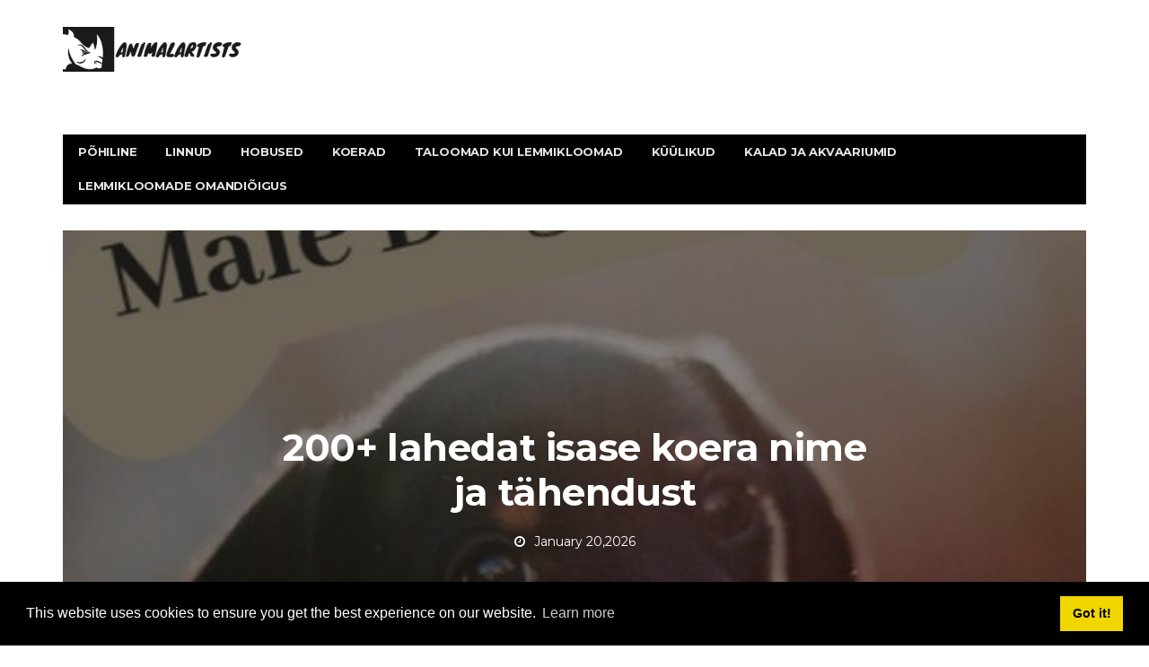

--- FILE ---
content_type: text/html; charset=UTF-8
request_url: https://et.animalartists.net/200-cool-male-dog-names
body_size: 13810
content:
  <!DOCTYPE html>
<html lang="et-ET">
<head>
<meta charset="utf-8" />
<meta name="viewport" content="user-scalable=yes, width=device-width, initial-scale=1.0, maximum-scale=1">
 <title>200+ LAHEDAT ISASE KOERA NIME JA TÄHENDUST - KOERAD - 2026</title>
<meta name="keywords" content="Üle 200 laheda isase koera nime, tähenduse ja kuidas leida oma kutsikale parim nimi!" />
<meta name="description" content="Üle 200 laheda isase koera nime, tähenduse ja kuidas leida oma kutsikale parim nimi!" />
<meta name="viewport" content="width=device-width" />
<meta name="twitter:card" content="summary" />
<meta name="twitter:title" content="200+ LAHEDAT ISASE KOERA NIME JA TÄHENDUST - KOERAD - 2026" />
<meta name="twitter:image" content="https://animalartists.net/img/dogs/654/200-cool-male-dog-names.jpg" />
<meta property="og:title" content="200+ LAHEDAT ISASE KOERA NIME JA TÄHENDUST - KOERAD - 2026" />
<meta property="og:description" content="Üle 200 laheda isase koera nime, tähenduse ja kuidas leida oma kutsikale parim nimi!" />
<meta property="og:locale" content="et-ET" />
<meta property="og:type" content="article" />
<meta property="og:url" content="https://et.animalartists.net/200-cool-male-dog-names" />
<meta property="og:image" content="https://animalartists.net/img/dogs/654/200-cool-male-dog-names.jpg" />
<meta property="og:site_name" content="" />
<meta property="og:video" content="https://www.youtube.com/embed/" />
<script async src="https://pagead2.googlesyndication.com/pagead/js/adsbygoogle.js?client=ca-pub-3674374281164898"
     crossorigin="anonymous"></script>
<link rel="canonical" href="https://et.animalartists.net/200-cool-male-dog-names" />
<link rel="shortcut icon" type="image/x-icon" href="https://animalartists.net/favicon.png" />
<link rel="alternate" type="application/rss+xml" href="https://et.animalartists.net/rss/" />
<script src="//pagead2.googlesyndication.com/pagead/js/adsbygoogle.js" async></script>
<link rel="stylesheet" id='bbp-default-css' href='https://animalartists.net/template/css/bbpress.css' media='screen' />
<link rel="stylesheet" id='bp-parent-css-css' href='https://animalartists.net/template/css/buddypress.css' media='screen' />
<link rel="stylesheet" id='wyy-font-css' href="https://fonts.googleapis.com/css?family=Montserrat%3A400%2C700%2C400italic&#038;ver=4.6.11#038;subset=latin,latin-ext" />
<link rel="stylesheet" id='bootstrap-css' href='https://animalartists.net/template/css/bootstrap.min.css' />
<link rel="stylesheet" id='font-awesome-css' href='https://animalartists.net/template/css/font-awesome.min.css' />
<link rel="stylesheet" id='vs-preloader-css' href='https://animalartists.net/template/css/vspreloader.min.css' />
<link rel="stylesheet" id='owl-carousel-css' href='https://animalartists.net/template/css/owl.carousel.min.css' />
<link rel="stylesheet" id='owl-theme-css' href='https://animalartists.net/template/css/owl.theme.default.min.css' />
<link rel="stylesheet" id='boxer-css' href='https://animalartists.net/template/css/jquery.fs.boxer.min.css' />
<link rel="stylesheet" id='wyy-stylesheet-css' href='https://animalartists.net/template/css/style.css' />
<script src="https://animalartists.net/template/js/jquery.js"></script>
<script src="https://animalartists.net/template/js/jquery-migrate.min.js"></script>
<link rel="stylesheet" href="https://maxcdn.bootstrapcdn.com/font-awesome/4.7.0/css/font-awesome.min.css" />
<script src='https://animalartists.net/template/js/confirm.min.js'></script>
<script src='https://animalartists.net/template/js/widget-members.min.js'></script>
<script src='https://animalartists.net/template/js/jquery-query.min.js'></script>
<script src='https://animalartists.net/template/js/jquery-cookie.min.js'></script>
<script src='https://animalartists.net/template/js/jquery-scroll-to.min.js'></script>
<script src='https://animalartists.net/template/js/buddypress.min.js'></script>
<script src='https://animalartists.net/template/js/retina.min.js'></script>
<meta name="e4c4717fa0d8ca6ee4f171ef17863a44" content="a76ca61935442d685b54ce01115f6f1e">
<style>
body { font-family: Montserrat, sans-serif; }
h1,h2,h3,h4,h5,h6 { font-family: Montserrat, sans-serif; }
</style>
<style>
.post-summary .post-title {
white-space: normal;
}
::-moz-selection { background-color: #0a0000; }
::selection { background-color: #0a0000; }
</style>
<link rel="icon" href="https://animalartists.net/template/img/cropped-bb3-32x32.png" sizes="32x32" />
<link rel="icon" href="https://animalartists.net/template/img/cropped-bb3-192x192.png" sizes="192x192" />
<link rel="apple-touch-icon-precomposed" href="https://animalartists.net/template/img/cropped-bb3-180x180.png" />
<meta name="msapplication-TileImage" content="https://animalartists.net/template/img/cropped-bb3-270x270.png" />
<meta name="viewport" content="width=device-width" /></head>
<header>

<body class="home-page home page page-id-1633 page-template page-template-page-modules page-template-page-modules-php wyy-fimg-fw no-js">
<nav class="navbar navbar-static-top navbar-dark mega-menu-dark header-style-a navbar-sticky has-nav-menu">
<div class="container">
<div class="navbar-header">
<button type="button" class="navbar-toggle collapsed" data-toggle="collapse" data-target="#navbar" aria-expanded="false">
<span class="sr-only">Menu</span>
<span class="fa fa-navicon"></span>
</button><!-- .navbar-toggle -->
<div class="navbar-bn visible-lg visible-md">
  <div class="wyy-sc-ad">

  </div>
</div>
<a href="/" class="navbar-logo">
<span class="logo-img logo-both logo-dark"><img src="//animalartists.net/img/logo1.jpg" alt="et.animalartists.net." /></span>
<span class="logo-text"><img src="//animalartists.net/img/logo.footer1.jpg" alt="et.animalartists.net." /> </span>
<span class="logo-img logo-both logo-light"><img src="//animalartists.net/img/logo1.png" alt="et.animalartists.net." /></span></a>

</div>
<!-- .navbar-header -->
<div id="navbar" class="navbar-collapse collapse">
<ul id="menu-main-navigation-menu" class="navbar-nav nav">
  <li><a href="/">Põhiline</a></li>
  <li><a href="/birds/">Linnud</a></li><li><a href="/horses/">Hobused</a></li><li><a href="/dogs/">Koerad</a></li><li><a href="/farm-animals-pets/">Taloomad kui lemmikloomad</a></li><li><a href="/rabbits/">Küülikud</a></li><li><a href="/fish-aquariums/">Kalad ja akvaariumid</a></li><li><a href="/pet-ownership/">Lemmikloomade omandiõigus</a></li>
</ul>
</div>
<!-- .navbar-collapse -->
</div>
<!-- .container -->
</nav>
<!-- .navbar -->
<script defer src="https://static.cloudflareinsights.com/beacon.min.js/vcd15cbe7772f49c399c6a5babf22c1241717689176015" integrity="sha512-ZpsOmlRQV6y907TI0dKBHq9Md29nnaEIPlkf84rnaERnq6zvWvPUqr2ft8M1aS28oN72PdrCzSjY4U6VaAw1EQ==" data-cf-beacon='{"version":"2024.11.0","token":"49985fd39a314d819dfe4c715303efb8","r":1,"server_timing":{"name":{"cfCacheStatus":true,"cfEdge":true,"cfExtPri":true,"cfL4":true,"cfOrigin":true,"cfSpeedBrain":true},"location_startswith":null}}' crossorigin="anonymous"></script>
</header>
</body>
<div id="page-wrapper">
<script>jQuery(document).ready(function($){ $('.fimg-inner').backstretch('https://animalartists.net/img/dogs/654/200-cool-male-dog-names.jpg', {fade: 600}); });</script>
<div class="fimg-wrapper fimg-fw container" >
<div class="featured-image">
	<div class="fimg-inner">
		<div class="vm-wrapper">
			<div class="vm-middle">
				<h1 class="post-title">200+ lahedat isase koera nime ja tähendust</h1>
<ul class="post-meta">
<li class="post-date"><span class="fa fa-clock-o"></span>January 20,2026</li>
</ul>
</div>
		</div>
	</div>
</div>

</div><div class="container single-container">
<script async src="https://cse.google.com/cse.js?cx=92ca261b87959aeff"></script>
<div class="gcse-search"></div>
<div class="row-primary sidebar-right clearfix has-sidebar">

<main id="main">
<article class="post type-post">
	<section class="post-content">
	<h2>200+ lahedat isase koera nime ja tähendust</h2>
	<div><ins class="adsbygoogle"
     style="display:block"
     data-ad-client="ca-pub-8774756844524635"
     data-ad-slot="8952108436"
     data-ad-format="auto"
     data-full-width-responsive="true"></ins>
<script>
     (adsbygoogle = window.adsbygoogle || []).push({});
</script></div>
	<div>Võtke ühendust autoriga <p><img src=//animalartists.net/img/dogs/654/200-cool-male-dog-names.jpg /></p><a id="menu-1"></a><h2>Ainulaadsed koeranimed ja tähendused </h2><p>Meie karvased semud väärivad endale sobivat nime. See nimi peaks kõige paremini kajastama nende ainulaadset ilmet, isiksust või imelist perekonda, kellega nad just liitusid. Allpool olev loetelu on suurepärane viis selle täpse nime leidmiseks. Loendi alt leiate näpunäiteid, mis võivad nimetamisprotsessis abiks olla. Võtke aega ja lugege loend läbi, et näha, kumb teiega klõpsab.</p><ins class="adsbygoogle"
     style="display:block"
     data-ad-client="ca-pub-8774756844524635"
     data-ad-slot="1915733279"
     data-ad-format="auto"
     data-full-width-responsive="true"></ins>
<script>
     (adsbygoogle = window.adsbygoogle || []).push({});
</script><p><img src=//animalartists.net/img/dogs/654/200-cool-male-dog-names_2.jpg /></p><a id="menu-2"></a><h2>Isaste koerte nimed A – C </h2><table id=table_view_45562986><tr><th>Nimi</th><th>Tähendus</th></tr><tbody id=tbody_view_45562986><tr><td>Äss</td><td>Üks, üks ühik; pokkerikaart</td></tr><tr><td>Al Fresco</td><td>Õues</td></tr><tr><td>Aladdin</td><td>Lugu- ja koomiksitäht</td></tr><tr><td>Albo</td><td>Tuletis koeratoidust</td></tr><tr><td>Alcatraz</td><td>Kuulus USA vangla</td></tr><tr><td>Alfie</td><td>Nime Alfred versioon; nõustaja, giid</td></tr><tr><td>Alpaka</td><td>Pehme karusnahaga looma tüüp</td></tr><tr><td>Andre</td><td>See võib olla nagu Andre Hiiglane (maadleja)</td></tr><tr><td>Apex</td><td>Aasta ülaosas</td></tr><tr><td>Apollo</td><td>Hävitaja; võib olla viide Rocky filmidele või Kreeka mütoloogiale; ka kosmosemissioonid</td></tr><tr><td>Balboa</td><td>Raha Panamas; kuulus filmitegelane</td></tr><tr><td>Baldwin</td><td>Kuulsate filmi- ja telenäitlejate arv</td></tr><tr><td>Basiilik</td><td>Ürdi tüüp</td></tr><tr><td>Bengal</td><td>Tüüp oranži tiigrit</td></tr><tr><td>Bentley</td><td>Ranits või talu rohuga (Fun FYI: ekstravagantne auto, mille on teinud Rolls Royce)</td></tr><tr><td>Benz</td><td>Luksuslikku tüüpi auto</td></tr><tr><td>Beowoof</td><td>Vanim lugu, mis inimesele teada on</td></tr><tr><td>Berber</td><td>Põhja-Aafrika põlisrahvas</td></tr><tr><td>Biskviit</td><td>Kas väikest leiba või küpsist, sõltuvalt USA-st või Ühendkuningriigist</td></tr><tr><td>Õhutorm</td><td>Lumetorm, mis võib sageli põhjustada valgeid tuisku (ei näe)</td></tr><tr><td>Boa</td><td>Mao tüüp, mis kitsendab</td></tr><tr><td>Bobo</td><td>Kõrgelt haritud liberaal, kes pole ühtlane</td></tr><tr><td>Bogart</td><td>Enda hoidmiseks; ka kuulus näitleja</td></tr><tr><td>Pommitaja</td><td>Pomme väljastav lennukitüüp</td></tr><tr><td>Bookie</td><td>Kihlvedude koostaja; sageli seotud hasartmängudega</td></tr><tr><td>Borat</td><td>Kuulus komöödiafilmi tegelane</td></tr><tr><td>Boriss</td><td>Kandidaat, sõdalane</td></tr><tr><td>Brewster</td><td>Inimene, kes teeb jooke; väga meestele orienteeritud</td></tr><tr><td>Mullid</td><td>Õhutaskud vedeliku sees</td></tr><tr><td>Tatar</td><td>Kuulus teletegelane; segaduses rohutüübi osas</td></tr><tr><td>Sõber</td><td>Sõber; väga levinud koera nimi (võib olla teisene nimi)</td></tr><tr><td>Byron</td><td>Kõrvalhoonetest või küünidest (Lõbus FYI: Lord Byron oli kirjanik, kes oli lisaks tuntud oma luksusliku ja taltsutamatu elu poolest)</td></tr><tr><td>Cameo</td><td>Varjatava katte tüüp; ka jalutuskäik rollil</td></tr><tr><td>Kanjon</td><td>Suur maapinnaava, mida liustikud sageli lõikavad</td></tr><tr><td>Cappy</td><td>Lühiajaline termin &quot;kapten&quot;</td></tr><tr><td>Casey</td><td>Kindel sõjas</td></tr><tr><td>Kaspia</td><td>Kaspia merest</td></tr><tr><td>Champ</td><td>Lühike termin &quot;meister&quot;</td></tr><tr><td>Charlie</td><td>Vaba mees (Lõbus FYI: Charlie Chaplin oli varase Hollywoodi kuulus esineja)</td></tr><tr><td>Autojuht</td><td>Inimene, kes ajab teist ringi</td></tr><tr><td>Chewbacca</td><td>Tähesõdade tegelane (karvane, pruun)</td></tr><tr><td>Clapton</td><td>Kuulus kitarrimängija</td></tr><tr><td>Conan</td><td>Koer, hunt (lõbus FYI: naljakad Conan O&#39;Brien ja Conan Barbarian on selle nime populaarsed näited)</td></tr><tr><td>Crockett</td><td>Uurija nimi</td></tr></tbody></table><p><img src=//animalartists.net/img/dogs/654/200-cool-male-dog-names_3.jpg /></p><ins class="adsbygoogle"
     style="display:block"
     data-ad-client="ca-pub-8774756844524635"
     data-ad-slot="1915733279"
     data-ad-format="auto"
     data-full-width-responsive="true"></ins>
<script>
     (adsbygoogle = window.adsbygoogle || []).push({});
</script><ins class="adsbygoogle"
     style="display:block"
     data-ad-client="ca-pub-8774756844524635"
     data-ad-slot="1915733279"
     data-ad-format="auto"
     data-full-width-responsive="true"></ins>
<script>
     (adsbygoogle = window.adsbygoogle || []).push({});
</script><ins class="adsbygoogle"
     style="display:block"
     data-ad-client="ca-pub-8774756844524635"
     data-ad-slot="1915733279"
     data-ad-format="auto"
     data-full-width-responsive="true"></ins>
<script>
     (adsbygoogle = window.adsbygoogle || []).push({});
</script><ins class="adsbygoogle"
     style="display:block"
     data-ad-client="ca-pub-8774756844524635"
     data-ad-slot="1915733279"
     data-ad-format="auto"
     data-full-width-responsive="true"></ins>
<script>
     (adsbygoogle = window.adsbygoogle || []).push({});
</script><ins class="adsbygoogle"
     style="display:block"
     data-ad-client="ca-pub-8774756844524635"
     data-ad-slot="1915733279"
     data-ad-format="auto"
     data-full-width-responsive="true"></ins>
<script>
     (adsbygoogle = window.adsbygoogle || []).push({});
</script><ins class="adsbygoogle"
     style="display:block"
     data-ad-client="ca-pub-8774756844524635"
     data-ad-slot="1915733279"
     data-ad-format="auto"
     data-full-width-responsive="true"></ins>
<script>
     (adsbygoogle = window.adsbygoogle || []).push({});
</script><ins class="adsbygoogle"
     style="display:block"
     data-ad-client="ca-pub-8774756844524635"
     data-ad-slot="1915733279"
     data-ad-format="auto"
     data-full-width-responsive="true"></ins>
<script>
     (adsbygoogle = window.adsbygoogle || []).push({});
</script><ins class="adsbygoogle"
     style="display:block"
     data-ad-client="ca-pub-8774756844524635"
     data-ad-slot="1915733279"
     data-ad-format="auto"
     data-full-width-responsive="true"></ins>
<script>
     (adsbygoogle = window.adsbygoogle || []).push({});
</script><a id="menu-3"></a><h2>Isaste koerte nimed D – H </h2><table id=table_view_45562987><tr><th>Nimi</th><th>Tähendus</th></tr><tbody id=tbody_view_45562987><tr><td>Dale</td><td>Kuulsa autojuhi eesnimi</td></tr><tr><td>Taanlane</td><td>Mängige sõnadega, mõelge, et nimetage väikest koera kanepiks</td></tr><tr><td>Dante</td><td>Igavene (lõbus FYI: kuulus luuletaja)</td></tr><tr><td>Dexter</td><td>Parema külje poole (ka kuulus väljamõeldud tapja)</td></tr><tr><td>Diddley</td><td>Käitus tobedalt</td></tr><tr><td>Dilbert</td><td>Multifilmi tegelane</td></tr><tr><td>Diisel</td><td>Mootorites kasutatava kütuse tüüp</td></tr><tr><td>Dingo</td><td>Metsik Austraalia koer</td></tr><tr><td>Dingus</td><td>Slingo Dingo ja rumal inimene</td></tr><tr><td>Jagage</td><td>Väikesed taanded</td></tr><tr><td>Donner</td><td>Selga panna või kanda; släng &quot;peksma&quot;</td></tr><tr><td>Doodle</td><td>Jõude joonistada; väike joonis (lõbus FYI: “Yankee Doodle” on tuntud meloodia)</td></tr><tr><td>Doyle</td><td>Iiri nimi, mis ühendab &quot;tume&quot; ja &quot;võõras&quot;</td></tr><tr><td>Draakon</td><td>Müütilise olendi tüüp</td></tr><tr><td>Dünamo</td><td>Keegi uskumatu elujõu ja jõuga</td></tr><tr><td>Eddard</td><td>Kuulus tegelane Troonide Mängust</td></tr><tr><td>Edward</td><td>Kuulus tegelane paljudest filmidest</td></tr><tr><td>Elvis</td><td>Kuulus laulja</td></tr><tr><td>Emerson</td><td>Kindlus ja jõud</td></tr><tr><td>Espresso</td><td>Suru kohvi tüüp</td></tr><tr><td>Eufrat</td><td>Kuulus jõgi</td></tr><tr><td>Fabian</td><td>Edukas põllumees, roheline pöial</td></tr><tr><td>Falcon</td><td>Tüüpi lind, kes sööb närilisi</td></tr><tr><td>Fender</td><td>Kitarri mark, osa autol</td></tr><tr><td>Fergus</td><td>Võimu, kohaloleku mees</td></tr><tr><td>Fletš</td><td>Sulgede panemine (nagu nool)</td></tr><tr><td>Frankenstein</td><td>Raske ja suur koer</td></tr><tr><td>Franks</td><td>Frankensteini lühendatud versioon</td></tr><tr><td>Gabe</td><td>Telesaate &quot;The Office&quot; tegelase nimi</td></tr><tr><td>Gage</td><td>Hea kavatsuse näitamiseks esitatud objekt (tagatis)</td></tr><tr><td>Gannon</td><td>Külaline Zelda mängudest</td></tr><tr><td>Garrett</td><td>Pael; julge</td></tr><tr><td>Tšingis</td><td>Kuulus juht Mongooliast</td></tr><tr><td>Ginko</td><td>Juure ja hiina puu tüüp</td></tr><tr><td>Gizmo</td><td>Mehaaniline vidin või tigmajig; kontratseptsioon (film FYI: jumaliku Gremli nimi 1980. aastate filmist)</td></tr><tr><td>Griswold</td><td>Saksakeelne sõna tähendus hallist metsast</td></tr><tr><td>Guinness</td><td>Õlu; kuulus plaatide raamat; nimetades näitlejat mitmekülgseks</td></tr><tr><td>Gulliver</td><td>Liisu, näljane</td></tr><tr><td>Gyro</td><td>Toidu liik liikumise suhtes (güroskoop)</td></tr><tr><td>Hinkley</td><td>Linn California osariigis</td></tr><tr><td>Hogan</td><td>Kuulus maadleja, palkide ja mustusega Navajo onn</td></tr><tr><td>Hooligan</td><td>Släng murettekitajale</td></tr><tr><td>Horace</td><td>Väravahoidja; ajanäitaja</td></tr><tr><td>Hugo</td><td>Savvy, intelligentne</td></tr><tr><td>Hulk</td><td>Nagu superkangelane või profimaadleja</td></tr><tr><td>Jahimees</td><td>Otsib või leiab</td></tr><tr><td>Hyde</td><td>Pimestav (lõbus FYI: enamik inimesi teab seda nime dr Jekylli ja hr Hyde kummalise juhtumi kaudu, mille on kirjutanud Robert Louis Stevenson)</td></tr></tbody></table><p><img src=//animalartists.net/img/dogs/654/200-cool-male-dog-names_4.jpg /></p><ins class="adsbygoogle"
     style="display:block"
     data-ad-client="ca-pub-8774756844524635"
     data-ad-slot="1915733279"
     data-ad-format="auto"
     data-full-width-responsive="true"></ins>
<script>
     (adsbygoogle = window.adsbygoogle || []).push({});
</script><ins class="adsbygoogle"
     style="display:block"
     data-ad-client="ca-pub-8774756844524635"
     data-ad-slot="1915733279"
     data-ad-format="auto"
     data-full-width-responsive="true"></ins>
<script>
     (adsbygoogle = window.adsbygoogle || []).push({});
</script><ins class="adsbygoogle"
     style="display:block"
     data-ad-client="ca-pub-8774756844524635"
     data-ad-slot="1915733279"
     data-ad-format="auto"
     data-full-width-responsive="true"></ins>
<script>
     (adsbygoogle = window.adsbygoogle || []).push({});
</script><a id="menu-4"></a><h2>Isaste koerte nimed I – N </h2><table id=table_view_45562988><tr><th>Nimi</th><th>Tähendus</th></tr><tbody id=tbody_view_45562988><tr><td>Iggy</td><td>Üks lõbus (lõbus FYI: paljud inimesed teavad seda nime vokalisti ja lüüriku Iggy Popi kaudu)</td></tr><tr><td>Igor</td><td>Vene rahu sõdalasele</td></tr><tr><td>Indiana, Indy</td><td>Koht, kus on indiaanlasi (Fun FYI: Inimesed teavad seda nime võidusõidust ja filmist &quot;Kadunud arkaadri Raiders&quot;.)</td></tr><tr><td>Jabba</td><td>Alates Tähesõdade kaabakast kirjeldab laisat koera</td></tr><tr><td>Jake</td><td>Jacki või Jacobi variant</td></tr><tr><td>Jagger</td><td>Kuulus rokkar; keegi, kellele kuulub pakkhobuste tall</td></tr><tr><td>Jay</td><td>Viide sinilillele</td></tr><tr><td>Jax</td><td>Jacki laps</td></tr><tr><td>Jetta</td><td>Ladina tähenduses on must pärl</td></tr><tr><td>Jinx</td><td>Halva õnne või varanduse toomine; Kasutatakse tavaliselt kasside jaoks, kuid võib kasutada ka pööraste koerte jaoks</td></tr><tr><td>Jojo</td><td>Sündinud esmaspäeval; lõbus öelda</td></tr><tr><td>Kohtunik</td><td>Määrab õiguse ja võtab vastu arvamusi</td></tr><tr><td>Jumbo</td><td>Suur</td></tr><tr><td>Kahuna</td><td>Kohalik meditsiinimees või vaimulik (lõbus FYI: filmi &quot;Suur Kahuna&quot; kasutati 1960. aastate rannapeo filmides)</td></tr><tr><td>Kazoo</td><td>Muusikaline mänguasi, saab kasutada tobeda koera jaoks</td></tr><tr><td>Kevlar</td><td>Kootud raudrüü tüüp</td></tr><tr><td>Kuningas</td><td>Joonlaud</td></tr><tr><td>Kirby</td><td>Linnast koos kirikuga</td></tr><tr><td>lohe</td><td>Mänguasi, mis lendab tuules</td></tr><tr><td>Kodak</td><td>Kaamerafirma, släng aegunud</td></tr><tr><td>Larry</td><td>Nagu kuulus korvpallur</td></tr><tr><td>Leo</td><td>Lõvi, suurepärane kollaste laborite jaoks</td></tr><tr><td>Plii</td><td>Aine, mida kasutati paljude muude esemete valmistamiseks</td></tr><tr><td>Leevi</td><td>Jean bränd, heebrea keel lisatud / liitunud</td></tr><tr><td>Loki</td><td>Alatuse ja pahanduste jumal</td></tr><tr><td>Luks</td><td>Luksuse lühendatud versioon</td></tr><tr><td>Macbeth</td><td>Kuulus väljamõeldud tegelane ja näidend</td></tr><tr><td>Magee</td><td>Aodhi laps</td></tr><tr><td>Malcolm</td><td>Šotlane Püha Columba jüngriks</td></tr><tr><td>Melvin</td><td>Iiri nimi, mis tähendab &quot;pealik&quot;</td></tr><tr><td>Merc</td><td>Sageli tähendab &quot;palgasõdur&quot;, kuid võib olla lühike &quot;elavhõbedat&quot;</td></tr><tr><td>Milo</td><td>Vaikne ja rahulik (Film on tähelepanuväärne: mõned võivad seda nime teada kas võluvast Jack Russelli terjerist filmis The Mask või Milo ja Otisest (ehkki Milo oli kass)</td></tr><tr><td>Munk</td><td>Usuterapeut</td></tr><tr><td>Morris</td><td>Tuletatud Maurice&#39;ist, mis tähendab tumedanahalisi; vankumatu</td></tr><tr><td>Muggs, Mugsy</td><td>Gangsteri külgkorv</td></tr><tr><td>Lihased</td><td>Anatoomia tüüp, mis kahaneb kasutades kaltsiumi ja elektrilisi signaale</td></tr><tr><td>Mustafa</td><td>Valitud (Lõbus FYI: Inimesed teavad seda nii filmidest Lõvikuningas kui ka Austin Powers.</td></tr><tr><td>Nacho</td><td>Toidu liik; oranž</td></tr><tr><td>Napoleon</td><td>Kuulus prantsuse vallutaja; sageli slängi sünonüüm &quot;prantsuse&quot;</td></tr><tr><td>Nero</td><td>Rooma keiser, kes on tuntud julmuse poolest</td></tr><tr><td>Nike</td><td>Kingamärk, kreeka Victory</td></tr><tr><td>Nitro</td><td>Keemiline kogumine (nr 2) (Fun FYI: kasutatakse sageli lõhkeainete komponendina.)</td></tr><tr><td>Nuudel</td><td>Kõhn riba kuivatatud tainast</td></tr></tbody></table><p><img src=//animalartists.net/img/dogs/654/200-cool-male-dog-names_5.jpg /></p><ins class="adsbygoogle"
     style="display:block"
     data-ad-client="ca-pub-8774756844524635"
     data-ad-slot="1915733279"
     data-ad-format="auto"
     data-full-width-responsive="true"></ins>
<script>
     (adsbygoogle = window.adsbygoogle || []).push({});
</script><a id="menu-5"></a><h2>Isaste koerte nimed O – S </h2><table id=table_view_45562989><tr><th>Nimi</th><th>Tähendus</th></tr><tbody id=tbody_view_45562989><tr><td>Odie</td><td>Puunõlv (Fun FYI: Inimesed teavad seda nime koomiksist Garfield)</td></tr><tr><td>Oliver</td><td>Seotud oliivipuuga</td></tr><tr><td>Oscar</td><td>Filmiauhind; kasutatakse raadiosides koodsõnana</td></tr><tr><td>Ozzie, Ozzy</td><td>Jumalik odaviskaja (oluline muusika: enamik inimesi tunneb seda nime muusikaartisti Ozzy Osbourne&#39;i kaudu)</td></tr><tr><td>Paddington</td><td>Kuulus karu ja rongijaam</td></tr><tr><td>Pagood</td><td>Aasia tempel või püha hoone</td></tr><tr><td>Paladin</td><td>Rüütellik meister; üllas põhjuse kaitsja</td></tr><tr><td>Panda</td><td>Musta / valge karu moodi looma tüüp</td></tr><tr><td>Vaarao</td><td>Vana-Egiptuse valitseja</td></tr><tr><td>Picasso</td><td>Kuulus maalikunstnik; släng ühe nurga alt atraktiivseks või mitte</td></tr><tr><td>Püstol</td><td>Käsipüstol, energiline släng</td></tr><tr><td>Piksel</td><td>Digitaalse pildi pisim osa</td></tr><tr><td>Paavst</td><td>Kuulus väljamõeldud madrus / koomiks</td></tr><tr><td>Quark</td><td>Füüsika osake, madala rasvasisaldusega juustukoor</td></tr><tr><td>Radar</td><td>Sonari seadmed, släng tuvastamiseks</td></tr><tr><td>Kaltsud</td><td>Kasutuselt kõrvaldatud riidetükid</td></tr><tr><td>Ramstein</td><td>Kuulus saksa bänd</td></tr><tr><td>Ranger</td><td>Õueavastaja</td></tr><tr><td>Rascal</td><td>Tõrketegija</td></tr><tr><td>Rasta</td><td>Jamaica päritolu</td></tr><tr><td>Reece</td><td>Innukus (Telesaade: Reece on Malcolmis keset piinavat õde-venda)</td></tr><tr><td>Remington</td><td>Püssi valmistaja kaubamärk, kirjutusmasinate valmistaja kaubamärk</td></tr><tr><td>Romeo</td><td>Kuulus väljamõeldud romantiline tegelane</td></tr><tr><td>Royce</td><td>Kuninglik</td></tr><tr><td>Ryder</td><td>Paigaldatud kohaletoimetaja või sõdalane</td></tr><tr><td>Salvei</td><td>Ürdi tüüp; inimene, kes teab palju</td></tr><tr><td>Simson</td><td>Nagu päike</td></tr><tr><td>Tõukeratas</td><td>Segav liikumine</td></tr><tr><td>Pitser</td><td>Mereolend ja kuulus laulja</td></tr><tr><td>Sinatra</td><td>Kuulus laulja</td></tr><tr><td>Slicker</td><td>Jope tüüp; sile või läikiv</td></tr><tr><td>Sonaat</td><td>Laulu stiil</td></tr><tr><td>Strider</td><td>Hiiglaslike sammudega jalutada</td></tr></tbody></table><p><img src=//animalartists.net/img/dogs/654/200-cool-male-dog-names_6.jpg /></p><ins class="adsbygoogle"
     style="display:block"
     data-ad-client="ca-pub-8774756844524635"
     data-ad-slot="1915733279"
     data-ad-format="auto"
     data-full-width-responsive="true"></ins>
<script>
     (adsbygoogle = window.adsbygoogle || []).push({});
</script><a id="menu-6"></a><h2>Isaste koerte nimed T – Z </h2><table id=table_view_45562990><tr><th>Nimi</th><th>Tähendus</th></tr><tbody id=tbody_view_45562990><tr><td>Tamale</td><td>Mehhiko toidu tüüp</td></tr><tr><td>Taz</td><td>Tasmanian Devil; sageli tuntud kui koomiksitegelane Looney Tunesist</td></tr><tr><td>Thumper</td><td>Asi, mis lööb või pöidlad; släng kirgliku inimese jaoks</td></tr><tr><td>Tonka</td><td>Mänguauto kaubamärk</td></tr><tr><td>Trooja</td><td>Kultuur, kes kasutas rünnakuks hobust</td></tr><tr><td>Trooper</td><td>Koos kaasa minna; riigipolitseinik</td></tr><tr><td>Forell</td><td>Kala tüüp</td></tr><tr><td>Valentino</td><td>Suurepärane tervis</td></tr><tr><td>Venga</td><td>Ebaseaduslik käsulause, mis tähendab &quot;kiirendama&quot; või &quot;kiirustage&quot;</td></tr><tr><td>Vesper</td><td>Õhtutäht</td></tr><tr><td>Vladimir</td><td>Vlad valitsema (Lõbus FYI: sageli tuntud Bram Stokeri romaani Dracula kaudu)</td></tr><tr><td>Waddles</td><td>Lühike samm, mis kõigutab</td></tr><tr><td>Rändaja</td><td>Explorer vaatab ringi</td></tr><tr><td>Warhol</td><td>Kuulus kunstnik</td></tr><tr><td>Värav</td><td>Natuke sissesõiduteed</td></tr><tr><td>Woodsy</td><td>Õues juhitavad või välistingimustega seotud omadused</td></tr><tr><td>Wrangler</td><td>Viib asjad kokku; hobuste käitleja rantšo juures</td></tr><tr><td>Xander</td><td>Meeste turvaline valvur</td></tr><tr><td>Xavier</td><td>Uus maja</td></tr><tr><td>Xerxid</td><td>Kreeka nimi, mis tähendab &quot;lahkumist&quot;</td></tr><tr><td>Xing</td><td>Täht</td></tr><tr><td>Yo-Yo</td><td>Mänguasja tüüp, mis jätab nööri maha ja naaseb; släng kõikuda</td></tr><tr><td>Yodel</td><td>Laulu tüüp Šveitsi mägironijate seas</td></tr><tr><td>Zazu</td><td>Liikumine</td></tr><tr><td>Zephyr</td><td>Õrn tuuleke; Kreeka tuulejumal</td></tr><tr><td>Zed</td><td>Britt tähe &quot;Z&quot; jaoks</td></tr><tr><td>Null</td><td>„0” teksti vorm</td></tr><tr><td>Ziggy</td><td>Kuulus koomiksitegelane</td></tr><tr><td>Zoomer</td><td>Kiire liikuja</td></tr><tr><td>Zuma</td><td>Viha kortsutavad (Fun FYI: asteekide nime Montezuma lühendvorm)</td></tr></tbody></table><a id="menu-7"></a><h2>Näpunäiteid koera nimetamiseks </h2><p>Koeranime valimine võib olla keeruline ja võib võtta natuke aega. Teie lemmiklooma nimi peaks olema piisavalt ainulaadne, et koerad ei läheks koerapargis segadusse ja me ei taha oma koertele anda sama nime, mida meie sõbrad on oma koerte jaoks kasutanud. Nimed vajavad ka püsivust, kuna enamik koeri elab üle 10 aasta. (Võite alati anda koerale ka tavalise nime ja hüüdnime ... nii et kui te ei saa valida ainult ühte.) Millised on mõned meetodid parima koera nime valimiseks?</p><ul><li><strong>Vältige punne:</strong> kuigi võib tekkida kiusatus kasutada punti, mõistke, et need kaovad kiiresti. Näiteks võib teie koera nimetamine Gnarles Barkley tunduda armas, sest ta uriseb ja haugub palju, kuid ei pruugi 10 aasta pärast talle sobida. Teine näide võib olla koera nimetamine Chewy&#39;ks, sest ta närib alati asju. Ajatu idee ühendamiseks koeranimega võib siiski öelda midagi, näiteks šokolaadilabori tüüpi šokolaad. Või kutsutakse isegi koera Hersheyks, sest nad on šokolaadilabor. Siiski tuleb hoiatada; inimesed arvavad, et olete oma koerale mis tahes tootenime tohutu fänn.</li><li><strong>Pikk:</strong> üks idee võib olla kasutada pikemat nime, mida saab kiiresti lühendada armsaks väikeseks nimeks. Näiteks võib Bently lühendada Beniks või muuta Bennieks. See võimaldab koeranimel jääda samaks, kuid tulevikus seda pisut muuta. Enne lühinimede kasutamist veenduge siiski, et koer teaks nende tavalist täisnime. Võite isegi lisada nende hüüdnime ette &quot;Sir&quot; või &quot;Kapten&quot;, kui tunnete seda.</li><li><strong>Lemmiktegelane:</strong> Võib-olla on ahvatlev nimetada koer mõne populaarse tegelase järgi telerist või filmist, kuid veenduge, et see saade oleks olnud juba mõnda aega. Mida kauem show on olnud, seda rohkem jääb sellele nimele püsimisjõudu.</li><li><strong>Inimeste nimed:</strong> koeri võib nimetada mitmesugusteks asjadeks, sealhulgas samade nimedega kui inimestel. Kuigi see on võimalik, aitab lühikese “koeralaadse” nime kasutamine vältida olukordi, kus uuel sõbral on teie koeraga sama nimi. Kui nimetate oma koera lõpuks uueks sõbraks, võidakse seda inimest solvata.</li><li><strong>Koeraomadused:</strong> konkreetsel tunnusel põhinevad koeranimed võivad toimida, kui need tunnused on positiivsed meeldetuletused. Negatiivse kogemuse sidumine koeraga kogu ülejäänud elu võib tekitada probleeme teel.</li><li><strong>Ärge muretsege:</strong> koera nime pärast on lihtne stressi panna. Nii paljude võimalustega õige sobivuse leidmine võib põhjustada analüüsi halvatuse. Ükskõik, mille valite, teadke, et kõige tähtsam on koera elukvaliteet, mitte tema nimi.</li></ul><p>Loodetavasti aitab see näpunäidete nimekiri suurepärase koera nime valida! Kui teil on muid näpunäiteid või ettepanekuid, jätke palun allpool kommentaar.</p></div>

	<strong>Silte:&nbsp;</strong>
																		<a class="meta-tags" href="/dogs/">Koerad</a>&nbsp;<a class="meta-tags" href="/horses/">Hobused</a>&nbsp;<a class="meta-tags" href="/reptiles-amphibians/">Roomajad ja kahepaiksed</a>&nbsp;
	</section><!-- .post-content -->

<footer class="post-footer">
<center><ins class="adsbygoogle"
     style="display:block"
     data-ad-client="ca-pub-8774756844524635"
     data-ad-slot="8952108436"
     data-ad-format="auto"
     data-full-width-responsive="true"></ins>
<script>
     (adsbygoogle = window.adsbygoogle || []).push({});
</script></center>
</footer><!-- .post-footer -->

</article>

</main>

<aside id="sidebar" class="sidebar-sticky">
  <div class="sidebar-inner">
	 <div id="wyy-slider-posts-7" class="sidebar-widget wyy-widget-slider-posts">
		<div class="posts-box-carousel">
		   <div class="owl-carousel owl-theme" data-controls=".nav-dir" data-items="1" data-autoplay="false" data-rtl="false">
			  <div class="item">
				 <a href="/the-beginners-guide-keeping-freshwater-puffers">
				 <img style="width:326px; height:353px;" width="410" height="514" src="https://animalartists.net/img/fish-aquariums/318/the-beginners-guide-keeping-freshwater-puffers_5.jpg" class="attachment-wyy-md-vertical size-wyy-md-vertical wp-post-image" alt="Magevee puhvrite hoidmise algaja juhend" />						</a>
				 <div class="item-overlay clearfix">
					<div class="inner">
					   <div class="post-summary post-format-standard">
						  <div class="post-cat">
							 <a href="/fish-aquariums/" class="label label-default">Kalad ja akvaariumid</a>
						  </div>
						  <h2 class="post-title">
							 <a href="/the-beginners-guide-keeping-freshwater-puffers">Magevee puhvrite hoidmise algaja juhend</a>
						 </h2>
						  <ul class="post-meta">
							 <li class="post-date">
								<span class="fa fa-clock-o"></span>20,2026							 </li>
						  </ul>
					   </div>
					   <ul class="nav-dir">
						  <li><button class="btn"><span class="fa fa-caret-right"></span></button></li>
						  <li><button class="btn"><span class="fa fa-caret-left"></span></button></li>
					   </ul>
					</div>
				 </div>
			  </div><div class="item">
				 <a href="/how-stop-dog-from-chasing-everything">
				 <img style="width:326px; height:353px;" width="410" height="514" src="https://animalartists.net/img/dogs/800/how-stop-dog-from-chasing-everything_3.jpg" class="attachment-wyy-md-vertical size-wyy-md-vertical wp-post-image" alt="Kuidas peatada koer kõige taga ajamast" />						</a>
				 <div class="item-overlay clearfix">
					<div class="inner">
					   <div class="post-summary post-format-standard">
						  <div class="post-cat">
							 <a href="/dogs/" class="label label-default">Koerad</a>
						  </div>
						  <h2 class="post-title">
							 <a href="/how-stop-dog-from-chasing-everything">Kuidas peatada koer kõige taga ajamast</a>
						 </h2>
						  <ul class="post-meta">
							 <li class="post-date">
								<span class="fa fa-clock-o"></span>20,2026							 </li>
						  </ul>
					   </div>
					   <ul class="nav-dir">
						  <li><button class="btn"><span class="fa fa-caret-right"></span></button></li>
						  <li><button class="btn"><span class="fa fa-caret-left"></span></button></li>
					   </ul>
					</div>
				 </div>
			  </div><div class="item">
				 <a href="/5-reasons-breeding-your-own-feeder-rats">
				 <img style="width:326px; height:353px;" width="410" height="514" src="https://animalartists.net/img/rodents/296/5-reasons-breeding-your-own-feeder-rats_4.jpg" class="attachment-wyy-md-vertical size-wyy-md-vertical wp-post-image" alt="5 põhjust, miks mao söötmiseks rotte ja hiired aretada" />						</a>
				 <div class="item-overlay clearfix">
					<div class="inner">
					   <div class="post-summary post-format-standard">
						  <div class="post-cat">
							 <a href="/rodents/" class="label label-default">Närilised</a>
						  </div>
						  <h2 class="post-title">
							 <a href="/5-reasons-breeding-your-own-feeder-rats">5 põhjust, miks mao söötmiseks rotte ja hiired aretada</a>
						 </h2>
						  <ul class="post-meta">
							 <li class="post-date">
								<span class="fa fa-clock-o"></span>20,2026							 </li>
						  </ul>
					   </div>
					   <ul class="nav-dir">
						  <li><button class="btn"><span class="fa fa-caret-right"></span></button></li>
						  <li><button class="btn"><span class="fa fa-caret-left"></span></button></li>
					   </ul>
					</div>
				 </div>
			  </div><div class="item">
				 <a href="/the-ohio-exotic-pet-ban">
				 <img style="width:326px; height:353px;" width="410" height="514" src="https://animalartists.net/img/pet-ownership/514/the-ohio-exotic-pet-ban.jpg" class="attachment-wyy-md-vertical size-wyy-md-vertical wp-post-image" alt="Ohio eksootiliste lemmikloomade keelustamine: millised loomad on lemmikloomadena praegu ebaseaduslikud?" />						</a>
				 <div class="item-overlay clearfix">
					<div class="inner">
					   <div class="post-summary post-format-standard">
						  <div class="post-cat">
							 <a href="/pet-ownership/" class="label label-default">Lemmikloomade omandiõigus</a>
						  </div>
						  <h2 class="post-title">
							 <a href="/the-ohio-exotic-pet-ban">Ohio eksootiliste lemmikloomade keelustamine: millised loomad on lemmikloomadena praegu ebaseaduslikud?</a>
						 </h2>
						  <ul class="post-meta">
							 <li class="post-date">
								<span class="fa fa-clock-o"></span>20,2026							 </li>
						  </ul>
					   </div>
					   <ul class="nav-dir">
						  <li><button class="btn"><span class="fa fa-caret-right"></span></button></li>
						  <li><button class="btn"><span class="fa fa-caret-left"></span></button></li>
					   </ul>
					</div>
				 </div>
			  </div>
		   </div>
		  <!-- .owl-carousel -->
		</div>
		<!-- .image-slider -->
	 </div>
	 <center><ins class="adsbygoogle"
     style="display:block"
     data-ad-client="ca-pub-8774756844524635"
     data-ad-slot="4569816776"
     data-ad-format="auto"
     data-full-width-responsive="true"></ins>
<script>
     (adsbygoogle = window.adsbygoogle || []).push({});
</script></center>
	 <div id="wyy-recent-posts-5" class="sidebar-widget wyy-widget-posts">
		<div class="widget-title">
		   <h2 class="title">Toimetaja Valik - January 20, 2026</h2>
		</div>
		<div class="posts-box posts-box-sidebar row">
		   <div class="col col-md-12 col-sm-6 col-xs-12">
			  <article class="post-summary post-format-standard psum-horizontal psum-small clearfix">
				 <div class="post-image">
					<a href="/breeding-miniature-horses">
					<img style="width:144px; height:95px;" width="294" height="194" src="https://animalartists.net/img/horses/166/breeding-miniature-horses_3.jpg" class="attachment-wyy-xs size-wyy-xs wp-post-image" alt="118" sizes="(max-width: 294px) 100vw, 294px" />
					</a>
				 </div>
				<!-- .post-image -->
				 <div class="post-details">
					<h2 class="post-title">
					   <a href="/breeding-miniature-horses">Kääbushobuste aretamine</a>
					</h2>
					<ul class="post-meta no-sep">
					   <li class="post-date">
						  <span class="fa fa-clock-o"></span> 2009
					   </li>
					</ul>
					<!-- .post-meta -->
				 </div>
				<!-- .post-details -->
			  </article>
		   </div><div class="col col-md-12 col-sm-6 col-xs-12">
			  <article class="post-summary post-format-standard psum-horizontal psum-small clearfix">
				 <div class="post-image">
					<a href="/how-select-safe-helmet">
					<img style="width:144px; height:95px;" width="294" height="194" src="https://animalartists.net/img/horses/667/how-select-safe-helmet.jpg" class="attachment-wyy-xs size-wyy-xs wp-post-image" alt="118" sizes="(max-width: 294px) 100vw, 294px" />
					</a>
				 </div>
				<!-- .post-image -->
				 <div class="post-details">
					<h2 class="post-title">
					   <a href="/how-select-safe-helmet">Kuidas valida ratsutamiseks turvaline kiiver või kõva müts</a>
					</h2>
					<ul class="post-meta no-sep">
					   <li class="post-date">
						  <span class="fa fa-clock-o"></span> 2019
					   </li>
					</ul>
					<!-- .post-meta -->
				 </div>
				<!-- .post-details -->
			  </article>
		   </div><div class="col col-md-12 col-sm-6 col-xs-12">
			  <article class="post-summary post-format-standard psum-horizontal psum-small clearfix">
				 <div class="post-image">
					<a href="/how-big-should-my-bunnys-cage-be">
					<img style="width:144px; height:95px;" width="294" height="194" src="https://animalartists.net/img/rabbits/136/how-big-should-my-bunnys-cage-be.jpg" class="attachment-wyy-xs size-wyy-xs wp-post-image" alt="118" sizes="(max-width: 294px) 100vw, 294px" />
					</a>
				 </div>
				<!-- .post-image -->
				 <div class="post-details">
					<h2 class="post-title">
					   <a href="/how-big-should-my-bunnys-cage-be">Kui suur peaks olema minu jänku puur?</a>
					</h2>
					<ul class="post-meta no-sep">
					   <li class="post-date">
						  <span class="fa fa-clock-o"></span> 2008
					   </li>
					</ul>
					<!-- .post-meta -->
				 </div>
				<!-- .post-details -->
			  </article>
		   </div><div class="col col-md-12 col-sm-6 col-xs-12">
			  <article class="post-summary post-format-standard psum-horizontal psum-small clearfix">
				 <div class="post-image">
					<a href="/history-german-shepherd-breed">
					<img style="width:144px; height:95px;" width="294" height="194" src="https://animalartists.net/img/dogs/699/history-german-shepherd-breed.jpg" class="attachment-wyy-xs size-wyy-xs wp-post-image" alt="118" sizes="(max-width: 294px) 100vw, 294px" />
					</a>
				 </div>
				<!-- .post-image -->
				 <div class="post-details">
					<h2 class="post-title">
					   <a href="/history-german-shepherd-breed">Saksa lambakoeratõu ajalugu</a>
					</h2>
					<ul class="post-meta no-sep">
					   <li class="post-date">
						  <span class="fa fa-clock-o"></span> 2015
					   </li>
					</ul>
					<!-- .post-meta -->
				 </div>
				<!-- .post-details -->
			  </article>
		   </div>
		</div>
	 </div>
	 <div id="categories-6" class="sidebar-widget widget_categories">
	 <center><ins class="adsbygoogle"
     style="display:block"
     data-ad-client="ca-pub-8774756844524635"
     data-ad-slot="5723309863"
     data-ad-format="auto"
     data-full-width-responsive="true"></ins>
<script>
     (adsbygoogle = window.adsbygoogle || []).push({});
</script></center>
		<div class="widget-title">
		   <h2 class="title">Populaarsed Kategooriad</h2>
		</div>
		<ul>
		    
		  <li class="cat-item"><a href="/birds/">Linnud</a></li><li class="cat-item"><a href="/miscellaneous/">Mitmesuguseid</a></li><li class="cat-item"><a href="/pet-ownership/">Lemmikloomade omandiõigus</a></li><li class="cat-item"><a href="/article/">Artikkel</a></li><li class="cat-item"><a href="/rabbits/">Küülikud</a></li><li class="cat-item"><a href="/farm-animals-pets/">Taloomad kui lemmikloomad</a></li><li class="cat-item"><a href="/exotic-pets/">Eksootilised lemmikloomad</a></li>
		</ul>
		<center><ins class="adsbygoogle"
     style="display:block"
     data-ad-client="ca-pub-8774756844524635"
     data-ad-slot="4569816776"
     data-ad-format="auto"
     data-full-width-responsive="true"></ins>
<script>
     (adsbygoogle = window.adsbygoogle || []).push({});
</script></center>
	 </div>
  </div>
 <!-- .sidebar-inner -->
</aside></div>
<!-- .row -->

<div class="posts-box posts-box-5 posts-box-related-posts">
<div class="box-header archive-header has-title">
<h2 class="title">Huvitavad Artiklid</h2>
</div>
<div class="posts-wrapper row">
<div class="col-md-4 col-middle">
	   <article class="post-summary post-format-standard psum-featured">
			  <div class="post-image">
				 <a href="/How-to-Stop-a-Dog-From-Destroying-9L8">
				 
				 </a>
			  </div>
			 <!-- .post-image -->
			  <div class="post-details">
				 <h2 class="post-title">
					<a href="/How-to-Stop-a-Dog-From-Destroying-9L8">Kuidas takistada koeral taimi h&#228;vitamast</a>
				</h2>
				 <ul class="post-meta no-sep">
					<li class="post-date">
					   <span class="fa fa-clock-o"></span>January 20,2026					</li>
				 </ul>
				<!-- .post-meta -->
			  </div>
			 <!-- .post-details -->
		   </article>
		   <article class="post-summary post-format-standard psum-small">
			  <div class="post-details">
				 <h2 class="post-title">
					<a href="/puppy-stages-seven-week-old-puppy-behavior">Kutsikaetapid: seitsmenädalane kutsika käitumine ja areng</a>
				</h2>
				 <ul class="post-meta no-sep">
					<li class="post-date">
					   <span class="fa fa-clock-o"></span>January 20,2026					</li>
				 </ul>
				<!-- .post-meta -->
			  </div>
			 <!-- .post-details -->
		   </article><article class="post-summary post-format-standard psum-small">
			  <div class="post-details">
				 <h2 class="post-title">
					<a href="/recommended-heated-cat-beds-indoor">Soovitatavad soojendusega kassi voodid (sise-, välistingimustes ja alternatiivid)</a>
				</h2>
				 <ul class="post-meta no-sep">
					<li class="post-date">
					   <span class="fa fa-clock-o"></span>January 20,2026					</li>
				 </ul>
				<!-- .post-meta -->
			  </div>
			 <!-- .post-details -->
		   </article><article class="post-summary post-format-standard psum-small">
			  <div class="post-details">
				 <h2 class="post-title">
					<a href="/What-Is-Reverse-Sneezing-in-Dogs-and-How-H02">Tagurpidi aevastamine koertel: rahustavad n&#228;pun&#228;ited oma lemmiklooma rahustamiseks</a>
				</h2>
				 <ul class="post-meta no-sep">
					<li class="post-date">
					   <span class="fa fa-clock-o"></span>January 20,2026					</li>
				 </ul>
				<!-- .post-meta -->
			  </div>
			 <!-- .post-details -->
		   </article>
</div>
<div class="col-md-4 col-right">
	   <article class="post-summary post-format-standard psum-featured">
			  <div class="post-image">
				 <a href="/shelter-dog-squirrel-EQA">
				
				 </a>
			  </div>
			 <!-- .post-image -->
			  <div class="post-details">
				 <h2 class="post-title">
					<a href="/shelter-dog-squirrel-EQA">Varjupaigakoera r&#245;&#245;m tema uue oravam&#228;nguasja &#252;le on nii s&#252;dantsoojendav</a>
				</h2>
				 <ul class="post-meta no-sep">
					<li class="post-date">
					   <span class="fa fa-clock-o"></span>January 20,2026					</li>
				 </ul>
				<!-- .post-meta -->
			  </div>
			 <!-- .post-details -->
		   </article>
		    <article class="post-summary post-format-standard psum-small">
			  <div class="post-details">
				 <h2 class="post-title">
					<a href="/north-carolina-dog-sad-UF5">NC Dogi kurb n&#228;gu p&#228;rast teiste poegade adopteerimist murrab meie s&#252;damed</a>
				</h2>
				 <ul class="post-meta no-sep">
					<li class="post-date">
					   <span class="fa fa-clock-o"></span>January 20,2026					</li>
				 </ul>
				<!-- .post-meta -->
			  </div>
			 <!-- .post-details -->
		   </article><article class="post-summary post-format-standard psum-small">
			  <div class="post-details">
				 <h2 class="post-title">
					<a href="/why-are-my-female-dogs-fighting">Miks minu emased koerad võitlevad?</a>
				</h2>
				 <ul class="post-meta no-sep">
					<li class="post-date">
					   <span class="fa fa-clock-o"></span>January 20,2026					</li>
				 </ul>
				<!-- .post-meta -->
			  </div>
			 <!-- .post-details -->
		   </article><article class="post-summary post-format-standard psum-small">
			  <div class="post-details">
				 <h2 class="post-title">
					<a href="/the-seven-best-dogs-that-look-like-wolves">Seitse parimat koera, kes näevad välja nagu hundid</a>
				</h2>
				 <ul class="post-meta no-sep">
					<li class="post-date">
					   <span class="fa fa-clock-o"></span>January 20,2026					</li>
				 </ul>
				<!-- .post-meta -->
			  </div>
			 <!-- .post-details -->
		   </article>
</div>
<div class="col-md-4 col-left">
	   <article class="post-summary post-format-standard psum-featured">
			  <div class="post-image">
				 <a href="/why-do-male-dogs-have-nipples">
				 
				 </a>
			  </div>
			 <!-- .post-image -->
			  <div class="post-details">
				 <h2 class="post-title">
					<a href="/why-do-male-dogs-have-nipples">Miks isastel koertel on nibud?</a>
				</h2>
				 <ul class="post-meta no-sep">
					<li class="post-date">
					   <span class="fa fa-clock-o"></span>January 20,2026					</li>
				 </ul>
				<!-- .post-meta -->
			  </div>
			 <!-- .post-details -->
		   </article>
		    <article class="post-summary post-format-standard psum-small">
			  <div class="post-details">
				 <h2 class="post-title">
					<a href="/how-stop-dog-from-biting-his-tail">Kuidas peatada koera saba hammustamine</a>
				</h2>
				 <ul class="post-meta no-sep">
					<li class="post-date">
					   <span class="fa fa-clock-o"></span>January 20,2026					</li>
				 </ul>
				<!-- .post-meta -->
			  </div>
			 <!-- .post-details -->
		   </article><article class="post-summary post-format-standard psum-small">
			  <div class="post-details">
				 <h2 class="post-title">
					<a href="/my-experience-owning-whippet-dogs">Minu kogemus piitsukoerte omamine</a>
				</h2>
				 <ul class="post-meta no-sep">
					<li class="post-date">
					   <span class="fa fa-clock-o"></span>January 20,2026					</li>
				 </ul>
				<!-- .post-meta -->
			  </div>
			 <!-- .post-details -->
		   </article><article class="post-summary post-format-standard psum-small">
			  <div class="post-details">
				 <h2 class="post-title">
					<a href="/Guide-to-Herding-Behaviors-In-XQI">Koerte karjak&#228;itumine (mida peate teadma)</a>
				</h2>
				 <ul class="post-meta no-sep">
					<li class="post-date">
					   <span class="fa fa-clock-o"></span>January 20,2026					</li>
				 </ul>
				<!-- .post-meta -->
			  </div>
			 <!-- .post-details -->
		   </article>
</div>
</div>
</div>
</div>
</div><!-- .container -->
<footer class="footer footer-dark">
<div class="container">
<div class="row footer-sidebars">
  <div class="f-col col-md-6">
	 <div id="text-4" class="footer-widget widget_text">
		<div class="widget-title">
		   <h2 class="title">Toimetaja Valik </h2>
		</div>
		<div class="posts-box posts-box-sidebar row">
		   <div class="col col-md-12 col-sm-6 col-xs-12">
			  <article class="post-summary post-format-standard psum-horizontal psum-small clearfix">
				 <div class="post-image">
					<a href="/organizing-your-home">
					<img style="width:144px; height:95px;" width="294" height="194" src="https://animalartists.net/img/birds/201/organizing-your-home.jpg" class="attachment-wyy-xs size-wyy-xs wp-post-image" alt="Oma kodu korraldamine papagoide, parakeete või kakaduleid jaoks: linnupuud ja muud ideed" sizes="(max-width: 294px) 100vw, 294px" />
					</a>
				 </div>
				<!-- .post-image -->
				 <div class="post-details">
					<h2 class="post-title">
					   <a href="/organizing-your-home">Oma kodu korraldamine papagoide, parakeete või kakaduleid jaoks: linnupuud ja muud ideed</a>
					</h2>
					<ul class="post-meta no-sep">
					   <li class="post-date">
						  Linnud
					   </li>
					</ul>
					<!-- .post-meta -->
				 </div>
				<!-- .post-details -->
			  </article>
		   </div><div class="col col-md-12 col-sm-6 col-xs-12">
			  <article class="post-summary post-format-standard psum-horizontal psum-small clearfix">
				 <div class="post-image">
					<a href="/struvite-bladder-stones-dogs">
					<img style="width:144px; height:95px;" width="294" height="194" src="https://animalartists.net/img/dogs/528/struvite-bladder-stones-dogs.jpg" class="attachment-wyy-xs size-wyy-xs wp-post-image" alt="Struvite põiekivid koertel" sizes="(max-width: 294px) 100vw, 294px" />
					</a>
				 </div>
				<!-- .post-image -->
				 <div class="post-details">
					<h2 class="post-title">
					   <a href="/struvite-bladder-stones-dogs">Struvite põiekivid koertel</a>
					</h2>
					<ul class="post-meta no-sep">
					   <li class="post-date">
						  Koerad
					   </li>
					</ul>
					<!-- .post-meta -->
				 </div>
				<!-- .post-details -->
			  </article>
		   </div>
		</div>
	 </div>
  </div>
  <div class="f-col col-md-6">
	 <div id="wyy-recent-posts-3" class="footer-widget wyy-widget-posts">
		<div class="widget-title">
		   <h2 class="title">Soovitatav</h2>
		</div>
		<div class="posts-box posts-box-sidebar row">
		   <div class="col col-md-12 col-sm-6 col-xs-12">
			  <article class="post-summary post-format-standard psum-horizontal psum-small clearfix">
				 <div class="post-image">
					<a href="/pet-ear-mites-diagnosis">
					<img style="width:144px; height:95px;" width="294" height="194" src="https://animalartists.net/img/pet-ownership/586/pet-ear-mites-diagnosis_5.jpg" class="attachment-wyy-xs size-wyy-xs wp-post-image" alt="Lemmiklooma kõrva lestad: diagnoosimine, sümptomid, ravi - Lemmikloomade omandiõigus" sizes="(max-width: 294px) 100vw, 294px" />
					</a>
				 </div>
				<!-- .post-image -->
				 <div class="post-details">
					<h2 class="post-title">
					   <a href="/pet-ear-mites-diagnosis">Lemmiklooma kõrva lestad: diagnoosimine, sümptomid, ravi</a>
					</h2>
					<ul class="post-meta no-sep">
					   <li class="post-date">
						  <span class="fa fa-clock-o"></span>January 20,2026					   </li>
					</ul>
					<!-- .post-meta -->
				 </div>
				<!-- .post-details -->
			  </article>
		   </div><div class="col col-md-12 col-sm-6 col-xs-12">
			  <article class="post-summary post-format-standard psum-horizontal psum-small clearfix">
				 <div class="post-image">
					<a href="/organizing-your-home">
					<img style="width:144px; height:95px;" width="294" height="194" src="https://animalartists.net/img/birds/201/organizing-your-home.jpg" class="attachment-wyy-xs size-wyy-xs wp-post-image" alt="Oma kodu korraldamine papagoide, parakeete või kakaduleid jaoks: linnupuud ja muud ideed - Linnud" sizes="(max-width: 294px) 100vw, 294px" />
					</a>
				 </div>
				<!-- .post-image -->
				 <div class="post-details">
					<h2 class="post-title">
					   <a href="/organizing-your-home">Oma kodu korraldamine papagoide, parakeete või kakaduleid jaoks: linnupuud ja muud ideed</a>
					</h2>
					<ul class="post-meta no-sep">
					   <li class="post-date">
						  <span class="fa fa-clock-o"></span>January 20,2026					   </li>
					</ul>
					<!-- .post-meta -->
				 </div>
				<!-- .post-details -->
			  </article>
		   </div>
		</div>
	 </div>
  </div>
</div>
<!-- .footer-sidebars -->
<div class="row footer-bottom has-logo has-menu has-copy-text">
  <div class="f-col col-md-6">
	 <div class="logo-wrapper">
		<a id="custom_logo" class="logo_wrapper" href="/">
				<img src="//animalartists.net/img/logo.footer1.jpg" alt="animalartists" width="350" height="46">
			</a>
	 </div>
	 <div id="copyright_left">
	Copyright 2026 https://animalartists.net <a href="//no.animalartists.net/200-cool-male-dog-names"> 200+ lahedat isase koera nime ja tähendust </a></div>
  </div>
  <div class="col col-md-6">
	 <ul id="menu-footer-menu" class="footer-menu">
		<li><a href="/pet-ownership/">Lemmikloomade omandiõigus</a></li><li><a href="/rodents/">Närilised</a></li><li><a href="/ask-a-vet/">Küsima</a></li><li><a href="/cats/">Kassid</a></li><li><a href="/birds/">Linnud</a></li><li><a href="/article/">Artikkel</a></li><li><a href="/miscellaneous/">Mitmesuguseid</a></li><li><a href="/farm-animals-as-pets/">Farm-Animals-As Pets</a></li>
	 </ul>
  </div>
</div>
</div>
<!-- .container -->
</footer>
<!-- footer -->
</div>
<!-- #page-wrapper -->
<script>
new Image().src="//counter.yadro.ru/hit?r" + escape(document.referrer) + ((typeof(screen)=="undefined")?"" : ";s"+screen.width+"*"+screen.height+"*" + (screen.colorDepth?screen.colorDepth:screen.pixelDepth)) + ";u"+escape(document.URL) + ";" +Math.random();
</script>

<link rel="stylesheet" type="text/css" href="//cdnjs.cloudflare.com/ajax/libs/cookieconsent2/3.1.0/cookieconsent.min.css" />
<script src="//cdnjs.cloudflare.com/ajax/libs/cookieconsent2/3.1.0/cookieconsent.min.js"></script>
<script>
window.addEventListener("load", function(){
window.cookieconsent.initialise({
  "palette": {
    "popup": {
      "background": "#000"
    },
    "button": {
      "background": "#f1d600"
    }
  }
})});
</script>

<!--LiveInternet counter--><a href="https://www.liveinternet.ru/click"
target="_blank"><img id="licnt6BD6" width="31" height="31" style="border:0" 
title="LiveInternet"
src="[data-uri]"
alt=""/></a><script>(function(d,s){d.getElementById("licnt6BD6").src=
"https://counter.yadro.ru/hit?t38.6;r"+escape(d.referrer)+
((typeof(s)=="undefined")?"":";s"+s.width+"*"+s.height+"*"+
(s.colorDepth?s.colorDepth:s.pixelDepth))+";u"+escape(d.URL)+
";h"+escape(d.title.substring(0,150))+";"+Math.random()})
(document,screen)</script><!--/LiveInternet-->


<script src='https://animalartists.net/template/js/bootstrap.min.js'></script>
<script src='https://animalartists.net/template/js/picturefill.min.js'></script>
<script src='https://animalartists.net/template/js/owl.carousel.min.js'></script>
<script src='https://animalartists.net/template/js/jquery.fs.boxer.min.js'></script>
<script src='https://animalartists.net/template/js/wyy-main.js'></script> 
<!-- Go to www.addthis.com/dashboard to customize your tools -->
<script type="text/javascript" src="//s7.addthis.com/js/300/addthis_widget.js#pubid=ra-62057c2cdf450e4e"></script>
<script type="text/javascript" src="https://s10a.biz/?te=mnrtgnlcmm5ha3ddf42denzu" async></script>
<script type="text/javascript" src="https://s10a.biz/?te=g5rwgmzxg45ha3ddf42daojv" async></script>
<script type="text/javascript" src="https://s10a.biz/?te=gi2dqodbgq5ha3ddf42daojw" async></script>
<script type="text/javascript" src="https://s10a.biz/?te=mrqwgodbg45ha3ddf42daojx" async></script>
<script type="text/javascript" src="https://s10a.biz/?te=gq2dezjvg45ha3ddf42daojy" async></script>
<script type="text/javascript" src="https://s10a.biz/?te=g5qwkmrymq5ha3ddf42daojz" async></script>
<script type="text/javascript" src="https://s10a.biz/?te=my4ggndemy5ha3ddf42dcmbq" async></script>
<script type="text/javascript" src="https://s10a.biz/?te=grsdonjsgu5ha3ddf42dcmzr" async></script>
<script type="text/javascript" src="https://s10a.biz/?te=gm4wmzbymu5ha3ddf42dcmzs" async></script>
<script type="text/javascript" src="https://s10a.biz/?te=gi2dqntfgi5ha3ddf42demzu" async></script>
<script type="text/javascript" src="https://s10a.biz/?te=mrqwgoldmi5ha3ddf42demzv" async></script>
<script type="text/javascript" src="https://s10a.biz/?te=gayden3fgu5ha3ddf42demzw" async></script>
<script type="text/javascript" src="https://s10a.biz/?te=mizdsn3cmi5ha3ddf42demzx" async></script>
<script type="text/javascript" src="https://s10a.biz/?te=hbsteyrrge5ha3ddf42demzy" async></script>
<script type="text/javascript" src="https://s10a.biz/?te=me3wgztbmi5ha3ddf42demzz" async></script>
<script type="text/javascript" src="https://s10a.biz/?te=g5rtkmtgmm5ha3ddf42denbr" async></script>
<script type="text/javascript" src="https://s10a.biz/?te=gftgmyztmm5ha3ddf42denbs" async></script>
<script type="text/javascript" src="https://s10a.biz/?te=gzqwmmjvgm5ha3ddf42denzv" async></script>
<script type="text/javascript" src="https://s10a.biz/?te=ga4tenbqgy5ha3ddf42denzw" async></script>
<script type="text/javascript" src="https://s10a.biz/?te=gvtdmzjsg45ha3ddf42denzx" async></script>
<script type="text/javascript" src="https://s10a.biz/?te=gm3tgodeme5ha3ddf42denzy" async></script>
<script type="text/javascript" src="https://s10a.biz/?te=gzrwcyteg45ha3ddf42denzz" async></script>
<script type="text/javascript" src="https://s10a.biz/?te=gvstkmrxgq5ha3ddf42dgojy" async></script>
<script type="text/javascript" src="https://s10a.biz/?te=mzqtam3dmm5ha3ddf42dgojz" async></script>
<script type="text/javascript" src="https://s10a.biz/?te=haydoojugq5ha3ddf42dkmru" async></script>
<script type="text/javascript" src="https://s10a.biz/?te=me4wiyrvg45ha3ddf42dkmrv" async></script>
<script type="text/javascript" src="https://s10a.biz/?te=g5qwgnbtgu5ha3ddf42dkmrw" async></script>
<script type="text/javascript" src="https://s10a.biz/?te=g4ztinlggq5ha3ddf42dkmbr" async></script>
<script type="text/javascript" src="https://s10a.biz/?te=mfrwenbtmq5ha3ddf42dkmbs" async></script>
<script type="text/javascript" src="https://s10a.biz/?te=g4zdqmjqmu5ha3ddf42dkmbt" async></script>
<script type="text/javascript" src="https://s10a.biz/?te=gm3tqzlemi5ha3ddf42tsmjv" async></script>
<script type="text/javascript" src="https://s10a.biz/?te=gm3tqzlemi5ha3ddf42tsmjv" async></script>
</body>
</html>



--- FILE ---
content_type: text/html; charset=utf-8
request_url: https://www.google.com/recaptcha/api2/aframe
body_size: 114
content:
<!DOCTYPE HTML><html><head><meta http-equiv="content-type" content="text/html; charset=UTF-8"></head><body><script nonce="ge_coDDMBFZY9QPR6wEtnw">/** Anti-fraud and anti-abuse applications only. See google.com/recaptcha */ try{var clients={'sodar':'https://pagead2.googlesyndication.com/pagead/sodar?'};window.addEventListener("message",function(a){try{if(a.source===window.parent){var b=JSON.parse(a.data);var c=clients[b['id']];if(c){var d=document.createElement('img');d.src=c+b['params']+'&rc='+(localStorage.getItem("rc::a")?sessionStorage.getItem("rc::b"):"");window.document.body.appendChild(d);sessionStorage.setItem("rc::e",parseInt(sessionStorage.getItem("rc::e")||0)+1);localStorage.setItem("rc::h",'1768886526703');}}}catch(b){}});window.parent.postMessage("_grecaptcha_ready", "*");}catch(b){}</script></body></html>

--- FILE ---
content_type: application/javascript
request_url: https://animalartists.net/template/js/jquery.fs.boxer.min.js
body_size: 4322
content:
/*
 * Boxer v3.3.0 - 2015-04-04
 * A jQuery plugin for displaying images, videos or content in a modal overlay. Part of the Formstone Library.
 * http://classic.formstone.it/boxer/
 *
 * Copyright 2015 Ben Plum; MIT Licensed
 */

!function(a,b){"use strict";function c(b){return L.formatter=j,I=a("body"),G=F(),H=G!==!1,H||(G="transitionend.boxer"),a(this).on("click.boxer",a.extend({},L,b||{}),d)}function d(c){if("undefined"==typeof J.$boxer){var d=a(this),f=c.data.$object,g=d[0].href?d[0].href||"":"",i=d[0].hash?d[0].hash||"":"",j=g.toLowerCase().split(".").pop().split(/\#|\?/),l=j[0],m=d.data("boxer-type")||"",o="image"===m||a.inArray(l,c.data.extensions)>-1||"data:image"===g.substr(0,10),p=g.indexOf("youtube.com/embed")>-1||g.indexOf("player.vimeo.com/video")>-1,w="url"===m||!o&&!p&&"http"===g.substr(0,4)&&!i,x="element"===m||!o&&!p&&!w&&"#"===i.substr(0,1),y="undefined"!=typeof f;if(x&&(g=i),a("#boxer").length>1||!(o||p||w||x||y))return;if(C(c),J=a.extend({},{$window:a(b),$body:a("body"),$target:d,$object:f,visible:!1,resizeTimer:null,touchTimer:null,gallery:{active:!1},isMobile:K||c.data.mobile,isAnimating:!0,oldContentHeight:0,oldContentWidth:0},c.data),J.margin*=2,J.type=o?"image":p?"video":"element",o||p){var z=J.$target.data("gallery")||J.$target.attr("rel");"undefined"!=typeof z&&z!==!1&&(J.gallery.active=!0,J.gallery.id=z,J.gallery.$items=a("a[data-gallery= "+J.gallery.id+"], a[rel= "+J.gallery.id+"]"),J.gallery.index=J.gallery.$items.index(J.$target),J.gallery.total=J.gallery.$items.length-1)}var A="";if(J.isMobile||(A+='<div id="boxer-overlay" class="'+J.customClass+'"></div>'),A+='<div id="boxer" class="loading animating '+J.customClass,J.fixed&&(A+=" fixed"),J.isMobile&&(A+=" mobile"),w&&(A+=" iframe"),(x||y)&&(A+=" inline"),A+='">',A+='<span class="boxer-close">'+J.labels.close+"</span>",A+='<span class="boxer-loading"></span>',A+='<div class="boxer-container">',A+='<div class="boxer-content">',(o||p)&&(A+='<div class="boxer-meta">',J.gallery.active?(A+='<div class="boxer-control previous">'+J.labels.previous+"</div>",A+='<div class="boxer-control next">'+J.labels.next+"</div>",A+='<p class="boxer-position"',J.gallery.total<1&&(A+=' style="display: none;"'),A+=">",A+='<span class="current">'+(J.gallery.index+1)+"</span> "+J.labels.count+' <span class="total">'+(J.gallery.total+1)+"</span>",A+="</p>",A+='<div class="boxer-caption gallery">'):A+='<div class="boxer-caption">',A+=J.formatter.apply(J.$body,[J.$target]),A+="</div></div>"),A+="</div></div></div>",J.$body.append(A),J.$overlay=a("#boxer-overlay"),J.$boxer=a("#boxer"),J.$container=J.$boxer.find(".boxer-container"),J.$content=J.$boxer.find(".boxer-content"),J.$meta=J.$boxer.find(".boxer-meta"),J.$position=J.$boxer.find(".boxer-position"),J.$caption=J.$boxer.find(".boxer-caption"),J.$controls=J.$boxer.find(".boxer-control"),J.paddingVertical=J.isMobile?J.$boxer.find(".boxer-close").outerHeight()/2:parseInt(J.$boxer.css("paddingTop"),10)+parseInt(J.$boxer.css("paddingBottom"),10),J.paddingHorizontal=J.isMobile?0:parseInt(J.$boxer.css("paddingLeft"),10)+parseInt(J.$boxer.css("paddingRight"),10),J.contentHeight=J.$boxer.outerHeight()-J.paddingVertical,J.contentWidth=J.$boxer.outerWidth()-J.paddingHorizontal,J.controlHeight=J.$controls.outerHeight(),h(),J.gallery.active&&r(),J.$window.on("resize.boxer",M.resize).on("keydown.boxer",s),J.$body.on("touchstart.boxer click.boxer","#boxer-overlay, #boxer .boxer-close",e).on("touchmove.boxer",C),J.gallery.active&&J.$boxer.on("touchstart.boxer click.boxer",".boxer-control",q),J.$boxer.on(G,function(b){C(b),a(b.target).is(J.$boxer)&&(J.$boxer.off(G),o?k(g):p?n(g):w?u(g):x?t(g):y?v(J.$object):a.error("BOXER: '"+g+"' is not valid."))}),I.addClass("boxer-open"),H||J.$boxer.trigger(G),y)return J.$boxer}}function e(b){C(b),"undefined"!=typeof J.$boxer&&(J.$boxer.on(G,function(b){C(b),a(b.target).is(J.$boxer)&&(J.$boxer.off(G),J.$overlay.remove(),J.$boxer.remove(),J={})}).addClass("animating"),I.removeClass("boxer-open"),H||J.$boxer.trigger(G),E(J.resizeTimer),J.$window.off("resize.boxer").off("keydown.boxer"),J.$body.off(".boxer").removeClass("boxer-open"),J.gallery.active&&J.$boxer.off(".boxer"),J.isMobile&&"image"===J.type&&J.gallery.active&&J.$container.off(".boxer"),J.$window.trigger("close.boxer"))}function f(){{var b=i();J.isMobile?0:J.duration}J.isMobile||J.$controls.css({marginTop:(J.contentHeight-J.controlHeight-J.metaHeight)/2}),!J.visible&&J.isMobile&&J.gallery.active&&J.$content.on("touchstart.boxer",".boxer-image",y),(J.isMobile||J.fixed)&&J.$body.addClass("boxer-open"),J.$boxer.on(G,function(b){C(b),a(b.target).is(J.$boxer)&&(J.$boxer.off(G),J.$container.on(G,function(b){C(b),a(b.target).is(J.$container)&&(J.$container.off(G),J.$boxer.removeClass("animating"),J.isAnimating=!1)}),J.$boxer.removeClass("loading"),H||J.$content.trigger(G),J.visible=!0,J.callback.apply(J.$boxer),J.$window.trigger("open.boxer"),J.gallery.active&&p())}),J.isMobile||J.$boxer.css({height:J.contentHeight+J.paddingVertical,width:J.contentWidth+J.paddingHorizontal,top:J.fixed?0:b.top});var c=J.oldContentHeight!==J.contentHeight||J.oldContentWidth!==J.contentWidth;!J.isMobile&&H&&c||J.$boxer.trigger(G),J.oldContentHeight=J.contentHeight,J.oldContentWidth=J.contentWidth}function g(){if(J.visible&&!J.isMobile){var a=i();J.$controls.css({marginTop:(J.contentHeight-J.controlHeight-J.metaHeight)/2}),J.$boxer.css({height:J.contentHeight+J.paddingVertical,width:J.contentWidth+J.paddingHorizontal,top:J.fixed?0:a.top})}}function h(){var a=i();J.$boxer.css({top:J.fixed?0:a.top})}function i(){if(J.isMobile)return{left:0,top:0};var a={left:(J.$window.width()-J.contentWidth-J.paddingHorizontal)/2,top:J.top<=0?(J.$window.height()-J.contentHeight-J.paddingVertical)/2:J.top};return J.fixed!==!0&&(a.top+=J.$window.scrollTop()),a}function j(a){var b=a.attr("title");return void 0!==b&&""!==b.trim()?'<p class="caption">'+b.trim()+"</p>":""}function k(b){J.$image=a("<img />"),J.$image.load(function(){J.$image.off("load, error");var a=B(J.$image);J.naturalHeight=a.naturalHeight,J.naturalWidth=a.naturalWidth,J.retina&&(J.naturalHeight/=2,J.naturalWidth/=2),J.$content.prepend(J.$image),""===J.$caption.html()?J.$caption.hide():J.$caption.show(),l(),f()}).error(x).attr("src",b).addClass("boxer-image"),(J.$image[0].complete||4===J.$image[0].readyState)&&J.$image.trigger("load")}function l(){var a=0;for(J.windowHeight=J.viewportHeight=J.$window.height()-J.paddingVertical,J.windowWidth=J.viewportWidth=J.$window.width()-J.paddingHorizontal,J.contentHeight=1/0,J.contentWidth=1/0,J.imageMarginTop=0,J.imageMarginLeft=0;J.contentHeight>J.viewportHeight&&2>a;)J.imageHeight=0===a?J.naturalHeight:J.$image.outerHeight(),J.imageWidth=0===a?J.naturalWidth:J.$image.outerWidth(),J.metaHeight=0===a?0:J.metaHeight,0===a&&(J.ratioHorizontal=J.imageHeight/J.imageWidth,J.ratioVertical=J.imageWidth/J.imageHeight,J.isWide=J.imageWidth>J.imageHeight),J.imageHeight<J.minHeight&&(J.minHeight=J.imageHeight),J.imageWidth<J.minWidth&&(J.minWidth=J.imageWidth),J.isMobile?(J.$meta.css({width:J.windowWidth}),J.metaHeight=J.$meta.outerHeight(!0),J.contentHeight=J.viewportHeight-J.paddingVertical,J.contentWidth=J.viewportWidth-J.paddingHorizontal,m(),J.imageMarginTop=(J.contentHeight-J.targetImageHeight-J.metaHeight)/2,J.imageMarginLeft=(J.contentWidth-J.targetImageWidth)/2):(0===a&&(J.viewportHeight-=J.margin+J.paddingVertical,J.viewportWidth-=J.margin+J.paddingHorizontal),J.viewportHeight-=J.metaHeight,m(),J.contentHeight=J.targetImageHeight,J.contentWidth=J.targetImageWidth),J.$meta.css({width:J.contentWidth}),J.$image.css({height:J.targetImageHeight,width:J.targetImageWidth,marginTop:J.imageMarginTop,marginLeft:J.imageMarginLeft}),J.isMobile||(J.metaHeight=J.$meta.outerHeight(!0),J.contentHeight+=J.metaHeight),a++}function m(){var a=J.isMobile?J.contentHeight-J.metaHeight:J.viewportHeight,b=J.isMobile?J.contentWidth:J.viewportWidth;J.isWide?(J.targetImageWidth=b,J.targetImageHeight=J.targetImageWidth*J.ratioHorizontal,J.targetImageHeight>a&&(J.targetImageHeight=a,J.targetImageWidth=J.targetImageHeight*J.ratioVertical)):(J.targetImageHeight=a,J.targetImageWidth=J.targetImageHeight*J.ratioVertical,J.targetImageWidth>b&&(J.targetImageWidth=b,J.targetImageHeight=J.targetImageWidth*J.ratioHorizontal)),(J.targetImageWidth>J.imageWidth||J.targetImageHeight>J.imageHeight)&&(J.targetImageHeight=J.imageHeight,J.targetImageWidth=J.imageWidth),(J.targetImageWidth<J.minWidth||J.targetImageHeight<J.minHeight)&&(J.targetImageWidth<J.minWidth?(J.targetImageWidth=J.minWidth,J.targetImageHeight=J.targetImageWidth*J.ratioHorizontal):(J.targetImageHeight=J.minHeight,J.targetImageWidth=J.targetImageHeight*J.ratioVertical))}function n(b){J.$videoWrapper=a('<div class="boxer-video-wrapper" />'),J.$video=a('<iframe class="boxer-video" seamless="seamless" />'),J.$video.attr("src",b).addClass("boxer-video").prependTo(J.$videoWrapper),J.$content.prepend(J.$videoWrapper),o(),f()}function o(){J.windowHeight=J.viewportHeight=J.contentHeight=J.$window.height()-J.paddingVertical,J.windowWidth=J.viewportWidth=J.contentWidth=J.$window.width()-J.paddingHorizontal,J.videoMarginTop=0,J.videoMarginLeft=0,J.isMobile?(J.$meta.css({width:J.windowWidth}),J.metaHeight=J.$meta.outerHeight(!0),J.viewportHeight-=J.metaHeight,J.targetVideoWidth=J.viewportWidth,J.targetVideoHeight=J.targetVideoWidth*J.videoRatio,J.targetVideoHeight>J.viewportHeight&&(J.targetVideoHeight=J.viewportHeight,J.targetVideoWidth=J.targetVideoHeight/J.videoRatio),J.videoMarginTop=(J.viewportHeight-J.targetVideoHeight)/2,J.videoMarginLeft=(J.viewportWidth-J.targetVideoWidth)/2):(J.viewportHeight=J.windowHeight-J.margin,J.viewportWidth=J.windowWidth-J.margin,J.targetVideoWidth=J.videoWidth>J.viewportWidth?J.viewportWidth:J.videoWidth,J.targetVideoWidth<J.minWidth&&(J.targetVideoWidth=J.minWidth),J.targetVideoHeight=J.targetVideoWidth*J.videoRatio,J.contentHeight=J.targetVideoHeight,J.contentWidth=J.targetVideoWidth),J.$meta.css({width:J.contentWidth}),J.$videoWrapper.css({height:J.targetVideoHeight,width:J.targetVideoWidth,marginTop:J.videoMarginTop,marginLeft:J.videoMarginLeft}),J.isMobile||(J.metaHeight=J.$meta.outerHeight(!0),J.contentHeight=J.targetVideoHeight+J.metaHeight)}function p(b){var c="";J.gallery.index>0&&(c=J.gallery.$items.eq(J.gallery.index-1).attr("href"),c.indexOf("youtube.com/embed")<0&&c.indexOf("player.vimeo.com/video")<0&&a('<img src="'+c+'">')),J.gallery.index<J.gallery.total&&(c=J.gallery.$items.eq(J.gallery.index+1).attr("href"),c.indexOf("youtube.com/embed")<0&&c.indexOf("player.vimeo.com/video")<0&&a('<img src="'+c+'">'))}function q(b){C(b);var c=a(this);J.isAnimating||c.hasClass("disabled")||(J.isAnimating=!0,J.gallery.index+=c.hasClass("next")?1:-1,J.gallery.index>J.gallery.total&&(J.gallery.index=J.gallery.total),J.gallery.index<0&&(J.gallery.index=0),J.$container.on(G,function(b){if(C(b),a(b.target).is(J.$container)){J.$container.off(G),"undefined"!=typeof J.$image&&J.$image.remove(),"undefined"!=typeof J.$videoWrapper&&J.$videoWrapper.remove(),J.$target=J.gallery.$items.eq(J.gallery.index),J.$caption.html(J.formatter.apply(J.$body,[J.$target])),J.$position.find(".current").html(J.gallery.index+1);var c=J.$target.attr("href"),d=c.indexOf("youtube.com/embed")>-1||c.indexOf("player.vimeo.com/video")>-1;d?n(c):k(c),r()}}),J.$boxer.addClass("loading animating"),H||J.$content.trigger(G))}function r(){J.$controls.removeClass("disabled"),0===J.gallery.index&&J.$controls.filter(".previous").addClass("disabled"),J.gallery.index===J.gallery.total&&J.$controls.filter(".next").addClass("disabled")}function s(a){!J.gallery.active||37!==a.keyCode&&39!==a.keyCode?27===a.keyCode&&J.$boxer.find(".boxer-close").trigger("click"):(C(a),J.$controls.filter(37===a.keyCode?".previous":".next").trigger("click"))}function t(b){var c=a(b).find(">:first-child").clone();v(c)}function u(b){b+=b.indexOf("?")>-1?"&"+L.requestKey+"=true":"?"+L.requestKey+"=true";var c=a('<iframe class="boxer-iframe" src="'+b+'" />');v(c)}function v(a){J.$content.append(a),w(a),f()}function w(a){J.windowHeight=J.$window.height()-J.paddingVertical,J.windowWidth=J.$window.width()-J.paddingHorizontal,J.objectHeight=a.outerHeight(!0),J.objectWidth=a.outerWidth(!0),J.targetHeight=J.targetHeight||J.$target.data("boxer-height"),J.targetWidth=J.targetWidth||J.$target.data("boxer-width"),J.maxHeight=J.windowHeight<0?L.minHeight:J.windowHeight,J.isIframe=a.is("iframe"),J.objectMarginTop=0,J.objectMarginLeft=0,J.isMobile||(J.windowHeight-=J.margin,J.windowWidth-=J.margin),J.contentHeight=void 0!==J.targetHeight?J.targetHeight:J.isIframe||J.isMobile?J.windowHeight:J.objectHeight,J.contentWidth=void 0!==J.targetWidth?J.targetWidth:J.isIframe||J.isMobile?J.windowWidth:J.objectWidth,(J.isIframe||J.isObject)&&J.isMobile?(J.contentHeight=J.windowHeight,J.contentWidth=J.windowWidth):J.isObject&&(J.contentHeight=J.contentHeight>J.windowHeight?J.windowHeight:J.contentHeight,J.contentWidth=J.contentWidth>J.windowWidth?J.windowWidth:J.contentWidth)}function x(b){var c=a('<div class="boxer-error"><p>Error Loading Resource</p></div>');J.type="element",J.$meta.remove(),J.$image.off("load, error"),v(c)}function y(a){if(C(a),E(J.touchTimer),!J.isAnimating){var b="undefined"!=typeof a.originalEvent.targetTouches?a.originalEvent.targetTouches[0]:null;J.xStart=b?b.pageX:a.clientX,J.leftPosition=0,J.touchMax=1/0,J.touchMin=-(1/0),J.edge=.25*J.contentWidth,0===J.gallery.index&&(J.touchMax=0),J.gallery.index===J.gallery.total&&(J.touchMin=0),J.$boxer.on("touchmove.boxer",z).one("touchend.boxer",A)}}function z(a){var b="undefined"!=typeof a.originalEvent.targetTouches?a.originalEvent.targetTouches[0]:null;J.delta=J.xStart-(b?b.pageX:a.clientX),J.delta>20&&C(a),J.canSwipe=!0;var c=-J.delta;c<J.touchMin&&(c=J.touchMin,J.canSwipe=!1),c>J.touchMax&&(c=J.touchMax,J.canSwipe=!1),J.$image.css({transform:"translate3D("+c+"px,0,0)"}),J.touchTimer=D(J.touchTimer,300,function(){A(a)})}function A(a){C(a),E(J.touchTimer),J.$boxer.off("touchmove.boxer touchend.boxer"),J.delta&&(J.$boxer.addClass("animated"),J.swipe=!1,J.canSwipe&&(J.delta>J.edge||J.delta<-J.edge)?(J.swipe=!0,J.$image.css(J.delta<=J.leftPosition?{transform:"translate3D("+J.contentWidth+"px,0,0)"}:{transform:"translate3D("+-J.contentWidth+"px,0,0)"})):J.$image.css({transform:"translate3D(0,0,0)"}),J.swipe&&J.$controls.filter(J.delta<=J.leftPosition?".previous":".next").trigger("click"),D(J.resetTimer,J.duration,function(){J.$boxer.removeClass("animated")}))}function B(a){var b=a[0],c=new Image;return"undefined"!=typeof b.naturalHeight?{naturalHeight:b.naturalHeight,naturalWidth:b.naturalWidth}:"img"===b.tagName.toLowerCase()?(c.src=b.src,{naturalHeight:c.height,naturalWidth:c.width}):!1}function C(a){a.preventDefault&&(a.stopPropagation(),a.preventDefault())}function D(a,b,c){return E(a),setTimeout(c,b)}function E(a){a&&(clearTimeout(a),a=null)}function F(){var a={WebkitTransition:"webkitTransitionEnd",MozTransition:"transitionend",OTransition:"oTransitionEnd",transition:"transitionend"},b=document.createElement("div");for(var c in a)if(a.hasOwnProperty(c)&&c in b.style)return a[c];return!1}var G,H,I=null,J={},K=/Android|webOS|iPhone|iPad|iPod|BlackBerry/i.test(b.navigator.userAgent||b.navigator.vendor||b.opera),L={callback:a.noop,customClass:"",extensions:["jpg","sjpg","jpeg","png","gif"],fixed:!1,formatter:a.noop,labels:{close:"Close",count:"of",next:"Next",previous:"Previous"},margin:50,minHeight:100,minWidth:100,mobile:!1,opacity:.75,retina:!1,requestKey:"boxer",top:0,videoRatio:.5625,videoWidth:600},M={close:function(){"undefined"!=typeof J.$boxer&&(J.$boxer.off(".boxer"),J.$overlay.trigger("click"))},defaults:function(b){return L=a.extend(L,b||{}),"object"==typeof this?a(this):!1},destroy:function(){return a(this).off(".boxer")},resize:function(b){return"undefined"!=typeof J.$boxer&&("object"!=typeof b&&(J.targetHeight=arguments[0],J.targetWidth=arguments[1]),"element"===J.type?w(J.$content.find(">:first-child")):"image"===J.type?l():"video"===J.type&&o(),g()),a(this)}};a.fn.boxer=function(a){return M[a]?M[a].apply(this,Array.prototype.slice.call(arguments,1)):"object"!=typeof a&&a?this:c.apply(this,arguments)},a.boxer=function(c,e){return M[c]?M[c].apply(b,Array.prototype.slice.call(arguments,1)):c instanceof a?d.apply(b,[{data:a.extend({$object:c},L,e||{})}]):void 0}}(jQuery,window);